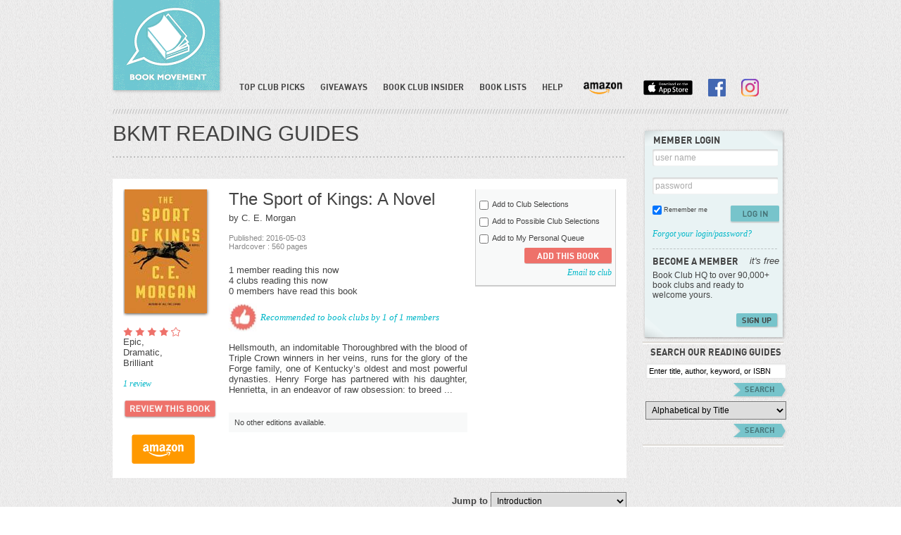

--- FILE ---
content_type: text/html; charset=utf-8
request_url: https://www.google.com/recaptcha/api2/aframe
body_size: 267
content:
<!DOCTYPE HTML><html><head><meta http-equiv="content-type" content="text/html; charset=UTF-8"></head><body><script nonce="O8__wxGaJcwCeGnYCcMpNQ">/** Anti-fraud and anti-abuse applications only. See google.com/recaptcha */ try{var clients={'sodar':'https://pagead2.googlesyndication.com/pagead/sodar?'};window.addEventListener("message",function(a){try{if(a.source===window.parent){var b=JSON.parse(a.data);var c=clients[b['id']];if(c){var d=document.createElement('img');d.src=c+b['params']+'&rc='+(localStorage.getItem("rc::a")?sessionStorage.getItem("rc::b"):"");window.document.body.appendChild(d);sessionStorage.setItem("rc::e",parseInt(sessionStorage.getItem("rc::e")||0)+1);localStorage.setItem("rc::h",'1769902139361');}}}catch(b){}});window.parent.postMessage("_grecaptcha_ready", "*");}catch(b){}</script></body></html>